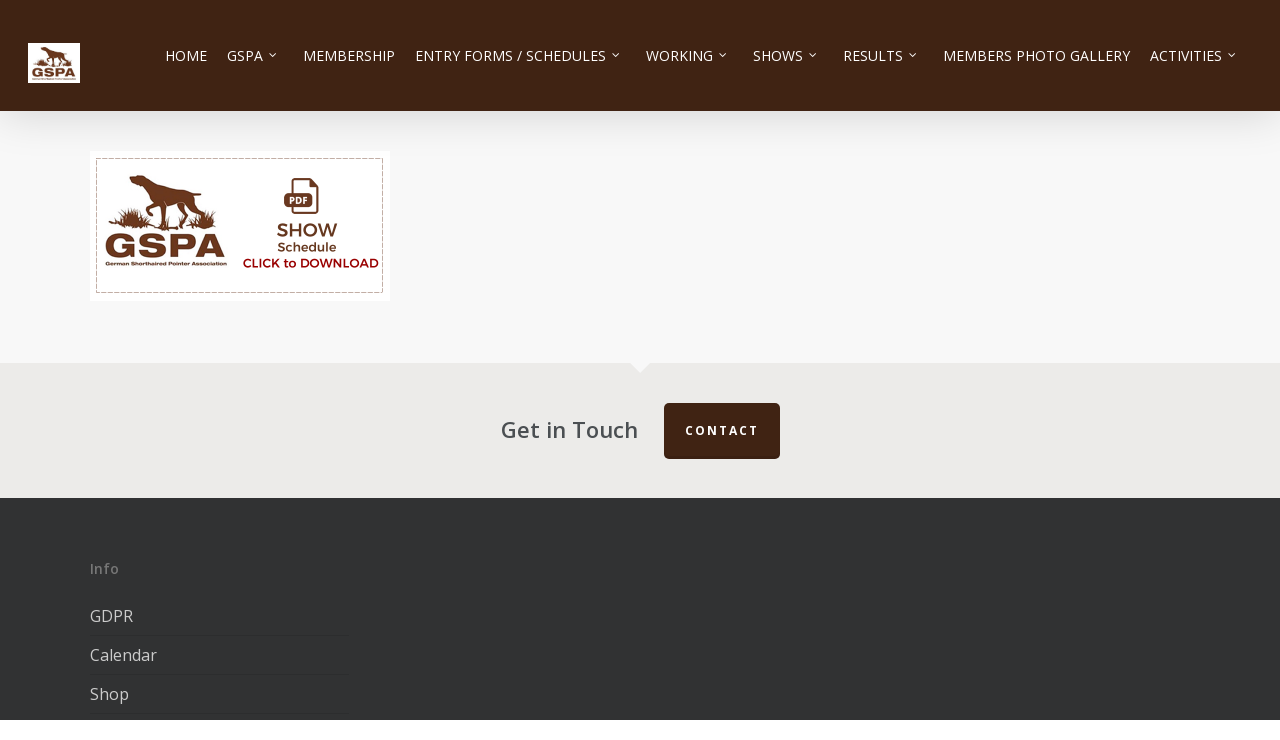

--- FILE ---
content_type: text/html; charset=UTF-8
request_url: https://www.gspa.co.uk/entry-forms-schedules/shows/schedual-4-1-4/
body_size: 15023
content:
<!doctype html>
<html dir="ltr" lang="en-GB" prefix="og: https://ogp.me/ns#" class="no-js">
<head>
	<meta charset="UTF-8">
	<meta name="viewport" content="width=device-width, initial-scale=1, maximum-scale=1, user-scalable=0" /><title>schedual-4-1 | GSPA</title>
<link data-rocket-preload as="style" href="https://fonts.googleapis.com/css?family=Open%20Sans%3A300%2C400%2C600%2C700&#038;subset=latin%2Clatin-ext&#038;display=swap" rel="preload">
<link href="https://fonts.googleapis.com/css?family=Open%20Sans%3A300%2C400%2C600%2C700&#038;subset=latin%2Clatin-ext&#038;display=swap" media="print" onload="this.media=&#039;all&#039;" rel="stylesheet">
<noscript><link rel="stylesheet" href="https://fonts.googleapis.com/css?family=Open%20Sans%3A300%2C400%2C600%2C700&#038;subset=latin%2Clatin-ext&#038;display=swap"></noscript>

		<!-- All in One SEO 4.8.7 - aioseo.com -->
	<meta name="robots" content="max-image-preview:large" />
	<link rel="canonical" href="https://www.gspa.co.uk/entry-forms-schedules/shows/schedual-4-1-4/" />
	<meta name="generator" content="All in One SEO (AIOSEO) 4.8.7" />
		<meta property="og:locale" content="en_GB" />
		<meta property="og:site_name" content="GSPA | Official Club Website" />
		<meta property="og:type" content="article" />
		<meta property="og:title" content="schedual-4-1 | GSPA" />
		<meta property="og:url" content="https://www.gspa.co.uk/entry-forms-schedules/shows/schedual-4-1-4/" />
		<meta property="article:published_time" content="2019-02-10T19:48:16+00:00" />
		<meta property="article:modified_time" content="2019-02-10T19:48:16+00:00" />
		<meta name="twitter:card" content="summary" />
		<meta name="twitter:title" content="schedual-4-1 | GSPA" />
		<script type="application/ld+json" class="aioseo-schema">
			{"@context":"https:\/\/schema.org","@graph":[{"@type":"BreadcrumbList","@id":"https:\/\/www.gspa.co.uk\/entry-forms-schedules\/shows\/schedual-4-1-4\/#breadcrumblist","itemListElement":[{"@type":"ListItem","@id":"https:\/\/www.gspa.co.uk#listItem","position":1,"name":"Home","item":"https:\/\/www.gspa.co.uk","nextItem":{"@type":"ListItem","@id":"https:\/\/www.gspa.co.uk\/entry-forms-schedules\/shows\/schedual-4-1-4\/#listItem","name":"schedual-4-1"}},{"@type":"ListItem","@id":"https:\/\/www.gspa.co.uk\/entry-forms-schedules\/shows\/schedual-4-1-4\/#listItem","position":2,"name":"schedual-4-1","previousItem":{"@type":"ListItem","@id":"https:\/\/www.gspa.co.uk#listItem","name":"Home"}}]},{"@type":"ItemPage","@id":"https:\/\/www.gspa.co.uk\/entry-forms-schedules\/shows\/schedual-4-1-4\/#itempage","url":"https:\/\/www.gspa.co.uk\/entry-forms-schedules\/shows\/schedual-4-1-4\/","name":"schedual-4-1 | GSPA","inLanguage":"en-GB","isPartOf":{"@id":"https:\/\/www.gspa.co.uk\/#website"},"breadcrumb":{"@id":"https:\/\/www.gspa.co.uk\/entry-forms-schedules\/shows\/schedual-4-1-4\/#breadcrumblist"},"author":{"@id":"https:\/\/www.gspa.co.uk\/author\/bw-admin\/#author"},"creator":{"@id":"https:\/\/www.gspa.co.uk\/author\/bw-admin\/#author"},"datePublished":"2019-02-10T19:48:16+00:00","dateModified":"2019-02-10T19:48:16+00:00"},{"@type":"Organization","@id":"https:\/\/www.gspa.co.uk\/#organization","name":"GSPA","description":"Official Club Website","url":"https:\/\/www.gspa.co.uk\/"},{"@type":"Person","@id":"https:\/\/www.gspa.co.uk\/author\/bw-admin\/#author","url":"https:\/\/www.gspa.co.uk\/author\/bw-admin\/","name":"bw-admin","image":{"@type":"ImageObject","@id":"https:\/\/www.gspa.co.uk\/entry-forms-schedules\/shows\/schedual-4-1-4\/#authorImage","url":"https:\/\/secure.gravatar.com\/avatar\/f7fcd08b5801f9c4676577d5a8af3f07da83ba2549fa9a9eeb11f9334c2ef7ff?s=96&d=mm&r=g","width":96,"height":96,"caption":"bw-admin"}},{"@type":"WebSite","@id":"https:\/\/www.gspa.co.uk\/#website","url":"https:\/\/www.gspa.co.uk\/","name":"GSPA","description":"Official Club Website","inLanguage":"en-GB","publisher":{"@id":"https:\/\/www.gspa.co.uk\/#organization"}}]}
		</script>
		<!-- All in One SEO -->

<link rel='dns-prefetch' href='//fonts.googleapis.com' />
<link href='https://fonts.gstatic.com' crossorigin rel='preconnect' />
<link rel="alternate" type="application/rss+xml" title="GSPA &raquo; Feed" href="https://www.gspa.co.uk/feed/" />
<link rel="alternate" type="application/rss+xml" title="GSPA &raquo; Comments Feed" href="https://www.gspa.co.uk/comments/feed/" />
<link rel="alternate" title="oEmbed (JSON)" type="application/json+oembed" href="https://www.gspa.co.uk/wp-json/oembed/1.0/embed?url=https%3A%2F%2Fwww.gspa.co.uk%2Fentry-forms-schedules%2Fshows%2Fschedual-4-1-4%2F" />
<link rel="alternate" title="oEmbed (XML)" type="text/xml+oembed" href="https://www.gspa.co.uk/wp-json/oembed/1.0/embed?url=https%3A%2F%2Fwww.gspa.co.uk%2Fentry-forms-schedules%2Fshows%2Fschedual-4-1-4%2F&#038;format=xml" />
<style id='wp-img-auto-sizes-contain-inline-css' type='text/css'>
img:is([sizes=auto i],[sizes^="auto," i]){contain-intrinsic-size:3000px 1500px}
/*# sourceURL=wp-img-auto-sizes-contain-inline-css */
</style>
<style id='wp-emoji-styles-inline-css' type='text/css'>

	img.wp-smiley, img.emoji {
		display: inline !important;
		border: none !important;
		box-shadow: none !important;
		height: 1em !important;
		width: 1em !important;
		margin: 0 0.07em !important;
		vertical-align: -0.1em !important;
		background: none !important;
		padding: 0 !important;
	}
/*# sourceURL=wp-emoji-styles-inline-css */
</style>
<style id='wp-block-library-inline-css' type='text/css'>
:root{--wp-block-synced-color:#7a00df;--wp-block-synced-color--rgb:122,0,223;--wp-bound-block-color:var(--wp-block-synced-color);--wp-editor-canvas-background:#ddd;--wp-admin-theme-color:#007cba;--wp-admin-theme-color--rgb:0,124,186;--wp-admin-theme-color-darker-10:#006ba1;--wp-admin-theme-color-darker-10--rgb:0,107,160.5;--wp-admin-theme-color-darker-20:#005a87;--wp-admin-theme-color-darker-20--rgb:0,90,135;--wp-admin-border-width-focus:2px}@media (min-resolution:192dpi){:root{--wp-admin-border-width-focus:1.5px}}.wp-element-button{cursor:pointer}:root .has-very-light-gray-background-color{background-color:#eee}:root .has-very-dark-gray-background-color{background-color:#313131}:root .has-very-light-gray-color{color:#eee}:root .has-very-dark-gray-color{color:#313131}:root .has-vivid-green-cyan-to-vivid-cyan-blue-gradient-background{background:linear-gradient(135deg,#00d084,#0693e3)}:root .has-purple-crush-gradient-background{background:linear-gradient(135deg,#34e2e4,#4721fb 50%,#ab1dfe)}:root .has-hazy-dawn-gradient-background{background:linear-gradient(135deg,#faaca8,#dad0ec)}:root .has-subdued-olive-gradient-background{background:linear-gradient(135deg,#fafae1,#67a671)}:root .has-atomic-cream-gradient-background{background:linear-gradient(135deg,#fdd79a,#004a59)}:root .has-nightshade-gradient-background{background:linear-gradient(135deg,#330968,#31cdcf)}:root .has-midnight-gradient-background{background:linear-gradient(135deg,#020381,#2874fc)}:root{--wp--preset--font-size--normal:16px;--wp--preset--font-size--huge:42px}.has-regular-font-size{font-size:1em}.has-larger-font-size{font-size:2.625em}.has-normal-font-size{font-size:var(--wp--preset--font-size--normal)}.has-huge-font-size{font-size:var(--wp--preset--font-size--huge)}.has-text-align-center{text-align:center}.has-text-align-left{text-align:left}.has-text-align-right{text-align:right}.has-fit-text{white-space:nowrap!important}#end-resizable-editor-section{display:none}.aligncenter{clear:both}.items-justified-left{justify-content:flex-start}.items-justified-center{justify-content:center}.items-justified-right{justify-content:flex-end}.items-justified-space-between{justify-content:space-between}.screen-reader-text{border:0;clip-path:inset(50%);height:1px;margin:-1px;overflow:hidden;padding:0;position:absolute;width:1px;word-wrap:normal!important}.screen-reader-text:focus{background-color:#ddd;clip-path:none;color:#444;display:block;font-size:1em;height:auto;left:5px;line-height:normal;padding:15px 23px 14px;text-decoration:none;top:5px;width:auto;z-index:100000}html :where(.has-border-color){border-style:solid}html :where([style*=border-top-color]){border-top-style:solid}html :where([style*=border-right-color]){border-right-style:solid}html :where([style*=border-bottom-color]){border-bottom-style:solid}html :where([style*=border-left-color]){border-left-style:solid}html :where([style*=border-width]){border-style:solid}html :where([style*=border-top-width]){border-top-style:solid}html :where([style*=border-right-width]){border-right-style:solid}html :where([style*=border-bottom-width]){border-bottom-style:solid}html :where([style*=border-left-width]){border-left-style:solid}html :where(img[class*=wp-image-]){height:auto;max-width:100%}:where(figure){margin:0 0 1em}html :where(.is-position-sticky){--wp-admin--admin-bar--position-offset:var(--wp-admin--admin-bar--height,0px)}@media screen and (max-width:600px){html :where(.is-position-sticky){--wp-admin--admin-bar--position-offset:0px}}

/*# sourceURL=wp-block-library-inline-css */
</style><link data-minify="1" rel='stylesheet' id='wc-blocks-style-css' href='https://www.gspa.co.uk/wp-content/cache/min/1/wp-content/plugins/woocommerce/assets/client/blocks/wc-blocks.css?ver=1765659400' type='text/css' media='all' />
<style id='global-styles-inline-css' type='text/css'>
:root{--wp--preset--aspect-ratio--square: 1;--wp--preset--aspect-ratio--4-3: 4/3;--wp--preset--aspect-ratio--3-4: 3/4;--wp--preset--aspect-ratio--3-2: 3/2;--wp--preset--aspect-ratio--2-3: 2/3;--wp--preset--aspect-ratio--16-9: 16/9;--wp--preset--aspect-ratio--9-16: 9/16;--wp--preset--color--black: #000000;--wp--preset--color--cyan-bluish-gray: #abb8c3;--wp--preset--color--white: #ffffff;--wp--preset--color--pale-pink: #f78da7;--wp--preset--color--vivid-red: #cf2e2e;--wp--preset--color--luminous-vivid-orange: #ff6900;--wp--preset--color--luminous-vivid-amber: #fcb900;--wp--preset--color--light-green-cyan: #7bdcb5;--wp--preset--color--vivid-green-cyan: #00d084;--wp--preset--color--pale-cyan-blue: #8ed1fc;--wp--preset--color--vivid-cyan-blue: #0693e3;--wp--preset--color--vivid-purple: #9b51e0;--wp--preset--gradient--vivid-cyan-blue-to-vivid-purple: linear-gradient(135deg,rgb(6,147,227) 0%,rgb(155,81,224) 100%);--wp--preset--gradient--light-green-cyan-to-vivid-green-cyan: linear-gradient(135deg,rgb(122,220,180) 0%,rgb(0,208,130) 100%);--wp--preset--gradient--luminous-vivid-amber-to-luminous-vivid-orange: linear-gradient(135deg,rgb(252,185,0) 0%,rgb(255,105,0) 100%);--wp--preset--gradient--luminous-vivid-orange-to-vivid-red: linear-gradient(135deg,rgb(255,105,0) 0%,rgb(207,46,46) 100%);--wp--preset--gradient--very-light-gray-to-cyan-bluish-gray: linear-gradient(135deg,rgb(238,238,238) 0%,rgb(169,184,195) 100%);--wp--preset--gradient--cool-to-warm-spectrum: linear-gradient(135deg,rgb(74,234,220) 0%,rgb(151,120,209) 20%,rgb(207,42,186) 40%,rgb(238,44,130) 60%,rgb(251,105,98) 80%,rgb(254,248,76) 100%);--wp--preset--gradient--blush-light-purple: linear-gradient(135deg,rgb(255,206,236) 0%,rgb(152,150,240) 100%);--wp--preset--gradient--blush-bordeaux: linear-gradient(135deg,rgb(254,205,165) 0%,rgb(254,45,45) 50%,rgb(107,0,62) 100%);--wp--preset--gradient--luminous-dusk: linear-gradient(135deg,rgb(255,203,112) 0%,rgb(199,81,192) 50%,rgb(65,88,208) 100%);--wp--preset--gradient--pale-ocean: linear-gradient(135deg,rgb(255,245,203) 0%,rgb(182,227,212) 50%,rgb(51,167,181) 100%);--wp--preset--gradient--electric-grass: linear-gradient(135deg,rgb(202,248,128) 0%,rgb(113,206,126) 100%);--wp--preset--gradient--midnight: linear-gradient(135deg,rgb(2,3,129) 0%,rgb(40,116,252) 100%);--wp--preset--font-size--small: 13px;--wp--preset--font-size--medium: 20px;--wp--preset--font-size--large: 36px;--wp--preset--font-size--x-large: 42px;--wp--preset--spacing--20: 0.44rem;--wp--preset--spacing--30: 0.67rem;--wp--preset--spacing--40: 1rem;--wp--preset--spacing--50: 1.5rem;--wp--preset--spacing--60: 2.25rem;--wp--preset--spacing--70: 3.38rem;--wp--preset--spacing--80: 5.06rem;--wp--preset--shadow--natural: 6px 6px 9px rgba(0, 0, 0, 0.2);--wp--preset--shadow--deep: 12px 12px 50px rgba(0, 0, 0, 0.4);--wp--preset--shadow--sharp: 6px 6px 0px rgba(0, 0, 0, 0.2);--wp--preset--shadow--outlined: 6px 6px 0px -3px rgb(255, 255, 255), 6px 6px rgb(0, 0, 0);--wp--preset--shadow--crisp: 6px 6px 0px rgb(0, 0, 0);}:root { --wp--style--global--content-size: 1300px;--wp--style--global--wide-size: 1300px; }:where(body) { margin: 0; }.wp-site-blocks > .alignleft { float: left; margin-right: 2em; }.wp-site-blocks > .alignright { float: right; margin-left: 2em; }.wp-site-blocks > .aligncenter { justify-content: center; margin-left: auto; margin-right: auto; }:where(.is-layout-flex){gap: 0.5em;}:where(.is-layout-grid){gap: 0.5em;}.is-layout-flow > .alignleft{float: left;margin-inline-start: 0;margin-inline-end: 2em;}.is-layout-flow > .alignright{float: right;margin-inline-start: 2em;margin-inline-end: 0;}.is-layout-flow > .aligncenter{margin-left: auto !important;margin-right: auto !important;}.is-layout-constrained > .alignleft{float: left;margin-inline-start: 0;margin-inline-end: 2em;}.is-layout-constrained > .alignright{float: right;margin-inline-start: 2em;margin-inline-end: 0;}.is-layout-constrained > .aligncenter{margin-left: auto !important;margin-right: auto !important;}.is-layout-constrained > :where(:not(.alignleft):not(.alignright):not(.alignfull)){max-width: var(--wp--style--global--content-size);margin-left: auto !important;margin-right: auto !important;}.is-layout-constrained > .alignwide{max-width: var(--wp--style--global--wide-size);}body .is-layout-flex{display: flex;}.is-layout-flex{flex-wrap: wrap;align-items: center;}.is-layout-flex > :is(*, div){margin: 0;}body .is-layout-grid{display: grid;}.is-layout-grid > :is(*, div){margin: 0;}body{padding-top: 0px;padding-right: 0px;padding-bottom: 0px;padding-left: 0px;}:root :where(.wp-element-button, .wp-block-button__link){background-color: #32373c;border-width: 0;color: #fff;font-family: inherit;font-size: inherit;font-style: inherit;font-weight: inherit;letter-spacing: inherit;line-height: inherit;padding-top: calc(0.667em + 2px);padding-right: calc(1.333em + 2px);padding-bottom: calc(0.667em + 2px);padding-left: calc(1.333em + 2px);text-decoration: none;text-transform: inherit;}.has-black-color{color: var(--wp--preset--color--black) !important;}.has-cyan-bluish-gray-color{color: var(--wp--preset--color--cyan-bluish-gray) !important;}.has-white-color{color: var(--wp--preset--color--white) !important;}.has-pale-pink-color{color: var(--wp--preset--color--pale-pink) !important;}.has-vivid-red-color{color: var(--wp--preset--color--vivid-red) !important;}.has-luminous-vivid-orange-color{color: var(--wp--preset--color--luminous-vivid-orange) !important;}.has-luminous-vivid-amber-color{color: var(--wp--preset--color--luminous-vivid-amber) !important;}.has-light-green-cyan-color{color: var(--wp--preset--color--light-green-cyan) !important;}.has-vivid-green-cyan-color{color: var(--wp--preset--color--vivid-green-cyan) !important;}.has-pale-cyan-blue-color{color: var(--wp--preset--color--pale-cyan-blue) !important;}.has-vivid-cyan-blue-color{color: var(--wp--preset--color--vivid-cyan-blue) !important;}.has-vivid-purple-color{color: var(--wp--preset--color--vivid-purple) !important;}.has-black-background-color{background-color: var(--wp--preset--color--black) !important;}.has-cyan-bluish-gray-background-color{background-color: var(--wp--preset--color--cyan-bluish-gray) !important;}.has-white-background-color{background-color: var(--wp--preset--color--white) !important;}.has-pale-pink-background-color{background-color: var(--wp--preset--color--pale-pink) !important;}.has-vivid-red-background-color{background-color: var(--wp--preset--color--vivid-red) !important;}.has-luminous-vivid-orange-background-color{background-color: var(--wp--preset--color--luminous-vivid-orange) !important;}.has-luminous-vivid-amber-background-color{background-color: var(--wp--preset--color--luminous-vivid-amber) !important;}.has-light-green-cyan-background-color{background-color: var(--wp--preset--color--light-green-cyan) !important;}.has-vivid-green-cyan-background-color{background-color: var(--wp--preset--color--vivid-green-cyan) !important;}.has-pale-cyan-blue-background-color{background-color: var(--wp--preset--color--pale-cyan-blue) !important;}.has-vivid-cyan-blue-background-color{background-color: var(--wp--preset--color--vivid-cyan-blue) !important;}.has-vivid-purple-background-color{background-color: var(--wp--preset--color--vivid-purple) !important;}.has-black-border-color{border-color: var(--wp--preset--color--black) !important;}.has-cyan-bluish-gray-border-color{border-color: var(--wp--preset--color--cyan-bluish-gray) !important;}.has-white-border-color{border-color: var(--wp--preset--color--white) !important;}.has-pale-pink-border-color{border-color: var(--wp--preset--color--pale-pink) !important;}.has-vivid-red-border-color{border-color: var(--wp--preset--color--vivid-red) !important;}.has-luminous-vivid-orange-border-color{border-color: var(--wp--preset--color--luminous-vivid-orange) !important;}.has-luminous-vivid-amber-border-color{border-color: var(--wp--preset--color--luminous-vivid-amber) !important;}.has-light-green-cyan-border-color{border-color: var(--wp--preset--color--light-green-cyan) !important;}.has-vivid-green-cyan-border-color{border-color: var(--wp--preset--color--vivid-green-cyan) !important;}.has-pale-cyan-blue-border-color{border-color: var(--wp--preset--color--pale-cyan-blue) !important;}.has-vivid-cyan-blue-border-color{border-color: var(--wp--preset--color--vivid-cyan-blue) !important;}.has-vivid-purple-border-color{border-color: var(--wp--preset--color--vivid-purple) !important;}.has-vivid-cyan-blue-to-vivid-purple-gradient-background{background: var(--wp--preset--gradient--vivid-cyan-blue-to-vivid-purple) !important;}.has-light-green-cyan-to-vivid-green-cyan-gradient-background{background: var(--wp--preset--gradient--light-green-cyan-to-vivid-green-cyan) !important;}.has-luminous-vivid-amber-to-luminous-vivid-orange-gradient-background{background: var(--wp--preset--gradient--luminous-vivid-amber-to-luminous-vivid-orange) !important;}.has-luminous-vivid-orange-to-vivid-red-gradient-background{background: var(--wp--preset--gradient--luminous-vivid-orange-to-vivid-red) !important;}.has-very-light-gray-to-cyan-bluish-gray-gradient-background{background: var(--wp--preset--gradient--very-light-gray-to-cyan-bluish-gray) !important;}.has-cool-to-warm-spectrum-gradient-background{background: var(--wp--preset--gradient--cool-to-warm-spectrum) !important;}.has-blush-light-purple-gradient-background{background: var(--wp--preset--gradient--blush-light-purple) !important;}.has-blush-bordeaux-gradient-background{background: var(--wp--preset--gradient--blush-bordeaux) !important;}.has-luminous-dusk-gradient-background{background: var(--wp--preset--gradient--luminous-dusk) !important;}.has-pale-ocean-gradient-background{background: var(--wp--preset--gradient--pale-ocean) !important;}.has-electric-grass-gradient-background{background: var(--wp--preset--gradient--electric-grass) !important;}.has-midnight-gradient-background{background: var(--wp--preset--gradient--midnight) !important;}.has-small-font-size{font-size: var(--wp--preset--font-size--small) !important;}.has-medium-font-size{font-size: var(--wp--preset--font-size--medium) !important;}.has-large-font-size{font-size: var(--wp--preset--font-size--large) !important;}.has-x-large-font-size{font-size: var(--wp--preset--font-size--x-large) !important;}
/*# sourceURL=global-styles-inline-css */
</style>

<link data-minify="1" rel='stylesheet' id='woocommerce-layout-css' href='https://www.gspa.co.uk/wp-content/cache/min/1/wp-content/plugins/woocommerce/assets/css/woocommerce-layout.css?ver=1765659400' type='text/css' media='all' />
<link data-minify="1" rel='stylesheet' id='woocommerce-smallscreen-css' href='https://www.gspa.co.uk/wp-content/cache/min/1/wp-content/plugins/woocommerce/assets/css/woocommerce-smallscreen.css?ver=1765659400' type='text/css' media='only screen and (max-width: 768px)' />
<link data-minify="1" rel='stylesheet' id='woocommerce-general-css' href='https://www.gspa.co.uk/wp-content/cache/min/1/wp-content/plugins/woocommerce/assets/css/woocommerce.css?ver=1765659400' type='text/css' media='all' />
<style id='woocommerce-inline-inline-css' type='text/css'>
.woocommerce form .form-row .required { visibility: visible; }
/*# sourceURL=woocommerce-inline-inline-css */
</style>
<link data-minify="1" rel='stylesheet' id='brands-styles-css' href='https://www.gspa.co.uk/wp-content/cache/min/1/wp-content/plugins/woocommerce/assets/css/brands.css?ver=1765659400' type='text/css' media='all' />
<link data-minify="1" rel='stylesheet' id='font-awesome-css' href='https://www.gspa.co.uk/wp-content/cache/min/1/wp-content/themes/salient/css/font-awesome-legacy.min.css?ver=1765659400' type='text/css' media='all' />
<link rel='stylesheet' id='parent-style-css' href='https://www.gspa.co.uk/wp-content/themes/salient/style.css?ver=6.9' type='text/css' media='all' />
<link data-minify="1" rel='stylesheet' id='salient-grid-system-css' href='https://www.gspa.co.uk/wp-content/cache/min/1/wp-content/themes/salient/css/build/grid-system.css?ver=1765659401' type='text/css' media='all' />
<link data-minify="1" rel='stylesheet' id='main-styles-css' href='https://www.gspa.co.uk/wp-content/cache/min/1/wp-content/themes/salient/css/build/style.css?ver=1765659401' type='text/css' media='all' />

<link data-minify="1" rel='stylesheet' id='responsive-css' href='https://www.gspa.co.uk/wp-content/cache/min/1/wp-content/themes/salient/css/build/responsive.css?ver=1765659401' type='text/css' media='all' />
<link data-minify="1" rel='stylesheet' id='nectar-product-style-minimal-css' href='https://www.gspa.co.uk/wp-content/cache/min/1/wp-content/themes/salient/css/build/third-party/woocommerce/product-style-minimal.css?ver=1765659401' type='text/css' media='all' />
<link data-minify="1" rel='stylesheet' id='woocommerce-css' href='https://www.gspa.co.uk/wp-content/cache/min/1/wp-content/themes/salient/css/build/woocommerce.css?ver=1765659401' type='text/css' media='all' />
<link data-minify="1" rel='stylesheet' id='skin-original-css' href='https://www.gspa.co.uk/wp-content/cache/min/1/wp-content/themes/salient/css/build/skin-original.css?ver=1765659401' type='text/css' media='all' />
<link data-minify="1" rel='stylesheet' id='salient-wp-menu-dynamic-css' href='https://www.gspa.co.uk/wp-content/cache/min/1/wp-content/uploads/salient/menu-dynamic.css?ver=1765659401' type='text/css' media='all' />
<link data-minify="1" rel='stylesheet' id='dynamic-css-css' href='https://www.gspa.co.uk/wp-content/cache/min/1/wp-content/themes/salient/css/salient-dynamic-styles.css?ver=1765659401' type='text/css' media='all' />
<style id='dynamic-css-inline-css' type='text/css'>
@media only screen and (min-width:1000px){body #ajax-content-wrap.no-scroll{min-height:calc(100vh - 96px);height:calc(100vh - 96px)!important;}}@media only screen and (min-width:1000px){#page-header-wrap.fullscreen-header,#page-header-wrap.fullscreen-header #page-header-bg,html:not(.nectar-box-roll-loaded) .nectar-box-roll > #page-header-bg.fullscreen-header,.nectar_fullscreen_zoom_recent_projects,#nectar_fullscreen_rows:not(.afterLoaded) > div{height:calc(100vh - 95px);}.wpb_row.vc_row-o-full-height.top-level,.wpb_row.vc_row-o-full-height.top-level > .col.span_12{min-height:calc(100vh - 95px);}html:not(.nectar-box-roll-loaded) .nectar-box-roll > #page-header-bg.fullscreen-header{top:96px;}.nectar-slider-wrap[data-fullscreen="true"]:not(.loaded),.nectar-slider-wrap[data-fullscreen="true"]:not(.loaded) .swiper-container{height:calc(100vh - 94px)!important;}.admin-bar .nectar-slider-wrap[data-fullscreen="true"]:not(.loaded),.admin-bar .nectar-slider-wrap[data-fullscreen="true"]:not(.loaded) .swiper-container{height:calc(100vh - 94px - 32px)!important;}}.admin-bar[class*="page-template-template-no-header"] .wpb_row.vc_row-o-full-height.top-level,.admin-bar[class*="page-template-template-no-header"] .wpb_row.vc_row-o-full-height.top-level > .col.span_12{min-height:calc(100vh - 32px);}body[class*="page-template-template-no-header"] .wpb_row.vc_row-o-full-height.top-level,body[class*="page-template-template-no-header"] .wpb_row.vc_row-o-full-height.top-level > .col.span_12{min-height:100vh;}@media only screen and (max-width:999px){.using-mobile-browser #nectar_fullscreen_rows:not(.afterLoaded):not([data-mobile-disable="on"]) > div{height:calc(100vh - 116px);}.using-mobile-browser .wpb_row.vc_row-o-full-height.top-level,.using-mobile-browser .wpb_row.vc_row-o-full-height.top-level > .col.span_12,[data-permanent-transparent="1"].using-mobile-browser .wpb_row.vc_row-o-full-height.top-level,[data-permanent-transparent="1"].using-mobile-browser .wpb_row.vc_row-o-full-height.top-level > .col.span_12{min-height:calc(100vh - 116px);}html:not(.nectar-box-roll-loaded) .nectar-box-roll > #page-header-bg.fullscreen-header,.nectar_fullscreen_zoom_recent_projects,.nectar-slider-wrap[data-fullscreen="true"]:not(.loaded),.nectar-slider-wrap[data-fullscreen="true"]:not(.loaded) .swiper-container,#nectar_fullscreen_rows:not(.afterLoaded):not([data-mobile-disable="on"]) > div{height:calc(100vh - 63px);}.wpb_row.vc_row-o-full-height.top-level,.wpb_row.vc_row-o-full-height.top-level > .col.span_12{min-height:calc(100vh - 63px);}body[data-transparent-header="false"] #ajax-content-wrap.no-scroll{min-height:calc(100vh - 63px);height:calc(100vh - 63px);}}.post-type-archive-product.woocommerce .container-wrap,.tax-product_cat.woocommerce .container-wrap{background-color:#f6f6f6;}.woocommerce ul.products li.product.material,.woocommerce-page ul.products li.product.material{background-color:#ffffff;}.woocommerce ul.products li.product.minimal .product-wrap,.woocommerce ul.products li.product.minimal .background-color-expand,.woocommerce-page ul.products li.product.minimal .product-wrap,.woocommerce-page ul.products li.product.minimal .background-color-expand{background-color:#ffffff;}.screen-reader-text,.nectar-skip-to-content:not(:focus){border:0;clip:rect(1px,1px,1px,1px);clip-path:inset(50%);height:1px;margin:-1px;overflow:hidden;padding:0;position:absolute!important;width:1px;word-wrap:normal!important;}.row .col img:not([srcset]){width:auto;}.row .col img.img-with-animation.nectar-lazy:not([srcset]){width:100%;}
li.gfield { list-style:none!important;}
/*# sourceURL=dynamic-css-inline-css */
</style>
<link data-minify="1" rel='stylesheet' id='salient-child-style-css' href='https://www.gspa.co.uk/wp-content/cache/min/1/wp-content/themes/salient-child/style.css?ver=1765659401' type='text/css' media='all' />
<script type="text/javascript" src="https://www.gspa.co.uk/wp-includes/js/jquery/jquery.min.js?ver=3.7.1" id="jquery-core-js"></script>
<script type="text/javascript" src="https://www.gspa.co.uk/wp-includes/js/jquery/jquery-migrate.min.js?ver=3.4.1" id="jquery-migrate-js"></script>
<script type="text/javascript" src="https://www.gspa.co.uk/wp-content/plugins/woocommerce/assets/js/jquery-blockui/jquery.blockUI.min.js?ver=2.7.0-wc.10.1.2" id="jquery-blockui-js" defer="defer" data-wp-strategy="defer"></script>
<script type="text/javascript" id="wc-add-to-cart-js-extra">
/* <![CDATA[ */
var wc_add_to_cart_params = {"ajax_url":"/wp-admin/admin-ajax.php","wc_ajax_url":"/?wc-ajax=%%endpoint%%","i18n_view_cart":"View basket","cart_url":"https://www.gspa.co.uk/basket/","is_cart":"","cart_redirect_after_add":"no"};
//# sourceURL=wc-add-to-cart-js-extra
/* ]]> */
</script>
<script type="text/javascript" src="https://www.gspa.co.uk/wp-content/plugins/woocommerce/assets/js/frontend/add-to-cart.min.js?ver=10.1.2" id="wc-add-to-cart-js" defer="defer" data-wp-strategy="defer"></script>
<script type="text/javascript" src="https://www.gspa.co.uk/wp-content/plugins/woocommerce/assets/js/js-cookie/js.cookie.min.js?ver=2.1.4-wc.10.1.2" id="js-cookie-js" defer="defer" data-wp-strategy="defer"></script>
<script type="text/javascript" id="woocommerce-js-extra">
/* <![CDATA[ */
var woocommerce_params = {"ajax_url":"/wp-admin/admin-ajax.php","wc_ajax_url":"/?wc-ajax=%%endpoint%%","i18n_password_show":"Show password","i18n_password_hide":"Hide password"};
//# sourceURL=woocommerce-js-extra
/* ]]> */
</script>
<script type="text/javascript" src="https://www.gspa.co.uk/wp-content/plugins/woocommerce/assets/js/frontend/woocommerce.min.js?ver=10.1.2" id="woocommerce-js" defer="defer" data-wp-strategy="defer"></script>
<link rel="https://api.w.org/" href="https://www.gspa.co.uk/wp-json/" /><link rel="alternate" title="JSON" type="application/json" href="https://www.gspa.co.uk/wp-json/wp/v2/media/1791" /><link rel="EditURI" type="application/rsd+xml" title="RSD" href="https://www.gspa.co.uk/xmlrpc.php?rsd" />
<meta name="generator" content="WordPress 6.9" />
<meta name="generator" content="WooCommerce 10.1.2" />
<link rel='shortlink' href='https://www.gspa.co.uk/?p=1791' />
<style type="text/css">dd ul.bulleted {  float:none;clear:both; }</style><script type="text/javascript"> var root = document.getElementsByTagName( "html" )[0]; root.setAttribute( "class", "js" ); </script>	<noscript><style>.woocommerce-product-gallery{ opacity: 1 !important; }</style></noscript>
	<style type="text/css">.recentcomments a{display:inline !important;padding:0 !important;margin:0 !important;}</style><meta name="generator" content="Powered by WPBakery Page Builder - drag and drop page builder for WordPress."/>
<noscript><style> .wpb_animate_when_almost_visible { opacity: 1; }</style></noscript><link data-minify="1" data-pagespeed-no-defer data-nowprocket data-wpacu-skip data-no-optimize data-noptimize rel='stylesheet' id='main-styles-non-critical-css' href='https://www.gspa.co.uk/wp-content/cache/min/1/wp-content/themes/salient/css/build/style-non-critical.css?ver=1765659401' type='text/css' media='all' />
<link data-minify="1" data-pagespeed-no-defer data-nowprocket data-wpacu-skip data-no-optimize data-noptimize rel='stylesheet' id='nectar-woocommerce-non-critical-css' href='https://www.gspa.co.uk/wp-content/cache/min/1/wp-content/themes/salient/css/build/third-party/woocommerce/woocommerce-non-critical.css?ver=1765659401' type='text/css' media='all' />
<link data-minify="1" data-pagespeed-no-defer data-nowprocket data-wpacu-skip data-no-optimize data-noptimize rel='stylesheet' id='fancyBox-css' href='https://www.gspa.co.uk/wp-content/cache/min/1/wp-content/themes/salient/css/build/plugins/jquery.fancybox.css?ver=1765659401' type='text/css' media='all' />
<link data-minify="1" data-pagespeed-no-defer data-nowprocket data-wpacu-skip data-no-optimize data-noptimize rel='stylesheet' id='nectar-ocm-core-css' href='https://www.gspa.co.uk/wp-content/cache/min/1/wp-content/themes/salient/css/build/off-canvas/core.css?ver=1765659401' type='text/css' media='all' />
<meta name="generator" content="AccelerateWP 3.19.0.1-1.1-29" data-wpr-features="wpr_minify_js wpr_minify_css wpr_desktop wpr_dns_prefetch" /></head><body class="attachment wp-singular attachment-template-default attachmentid-1791 attachment-png wp-theme-salient wp-child-theme-salient-child theme-salient woocommerce-no-js nectar-auto-lightbox original wpb-js-composer js-comp-ver-6.9.1 vc_responsive" data-footer-reveal="false" data-footer-reveal-shadow="none" data-header-format="default" data-body-border="off" data-boxed-style="" data-header-breakpoint="1000" data-dropdown-style="minimal" data-cae="easeOutCubic" data-cad="650" data-megamenu-width="contained" data-aie="none" data-ls="fancybox" data-apte="standard" data-hhun="1" data-fancy-form-rcs="default" data-form-style="default" data-form-submit="regular" data-is="minimal" data-button-style="default" data-user-account-button="false" data-flex-cols="true" data-col-gap="default" data-header-inherit-rc="false" data-header-search="false" data-animated-anchors="true" data-ajax-transitions="false" data-full-width-header="true" data-slide-out-widget-area="true" data-slide-out-widget-area-style="slide-out-from-right" data-user-set-ocm="off" data-loading-animation="none" data-bg-header="false" data-responsive="1" data-ext-responsive="true" data-ext-padding="90" data-header-resize="0" data-header-color="custom" data-transparent-header="false" data-cart="true" data-remove-m-parallax="" data-remove-m-video-bgs="" data-m-animate="0" data-force-header-trans-color="light" data-smooth-scrolling="0" data-permanent-transparent="false" >
	
	<script type="text/javascript">
	 (function(window, document) {

		 if(navigator.userAgent.match(/(Android|iPod|iPhone|iPad|BlackBerry|IEMobile|Opera Mini)/)) {
			 document.body.className += " using-mobile-browser mobile ";
		 }
		 if(navigator.userAgent.match(/Mac/) && navigator.maxTouchPoints && navigator.maxTouchPoints > 2) {
			document.body.className += " using-ios-device ";
		}

		 if( !("ontouchstart" in window) ) {

			 var body = document.querySelector("body");
			 var winW = window.innerWidth;
			 var bodyW = body.clientWidth;

			 if (winW > bodyW + 4) {
				 body.setAttribute("style", "--scroll-bar-w: " + (winW - bodyW - 4) + "px");
			 } else {
				 body.setAttribute("style", "--scroll-bar-w: 0px");
			 }
		 }

	 })(window, document);
   </script><a href="#ajax-content-wrap" class="nectar-skip-to-content">Skip to main content</a>	
	<div id="header-space"  data-header-mobile-fixed='false'></div> 
	
		<div id="header-outer" data-has-menu="true" data-has-buttons="yes" data-header-button_style="default" data-using-pr-menu="false" data-mobile-fixed="false" data-ptnm="false" data-lhe="default" data-user-set-bg="#402313" data-format="default" data-permanent-transparent="false" data-megamenu-rt="0" data-remove-fixed="0" data-header-resize="0" data-cart="true" data-transparency-option="0" data-box-shadow="large" data-shrink-num="6" data-using-secondary="0" data-using-logo="1" data-logo-height="40" data-m-logo-height="40" data-padding="28" data-full-width="true" data-condense="false" >
		
<div data-rocket-location-hash="475d9ae77a9caf565e889ce830e38986" id="search-outer" class="nectar">
	<div data-rocket-location-hash="3fb00da68318973646f7d39500a9bbbc" id="search">
		<div data-rocket-location-hash="c2b2a1461d8b94e639cd80a05325878c" class="container">
			 <div id="search-box">
				 <div class="inner-wrap">
					 <div class="col span_12">
						  <form role="search" action="https://www.gspa.co.uk/" method="GET">
															<input type="text" name="s" id="s" value="Start Typing..." aria-label="Search" data-placeholder="Start Typing..." />
							
						
												</form>
					</div><!--/span_12-->
				</div><!--/inner-wrap-->
			 </div><!--/search-box-->
			 <div id="close"><a href="#"><span class="screen-reader-text">Close Search</span>
				<span class="icon-salient-x" aria-hidden="true"></span>				 </a></div>
		 </div><!--/container-->
	</div><!--/search-->
</div><!--/search-outer-->

<header data-rocket-location-hash="505e59eac838ceb5435ef574cac55313" id="top">
	<div class="container">
		<div class="row">
			<div class="col span_3">
								<a id="logo" href="https://www.gspa.co.uk" data-supplied-ml-starting-dark="false" data-supplied-ml-starting="false" data-supplied-ml="false" >
					<img class="stnd skip-lazy default-logo dark-version" width="311" height="238" alt="GSPA" src="https://www.gspa.co.uk/wp-content/uploads/2016/10/logo-1.png" srcset="https://www.gspa.co.uk/wp-content/uploads/2016/10/logo-1.png 1x, https://www.gspa.co.uk/wp-content/uploads/2016/10/logo.png 2x" />				</a>
							</div><!--/span_3-->

			<div class="col span_9 col_last">
									<div class="nectar-mobile-only mobile-header"><div class="inner"></div></div>
				
						<a id="mobile-cart-link" aria-label="Cart" data-cart-style="dropdown" href="https://www.gspa.co.uk/basket/"><i class="icon-salient-cart"></i><div class="cart-wrap"><span>0 </span></div></a>
															<div class="slide-out-widget-area-toggle mobile-icon slide-out-from-right" data-custom-color="false" data-icon-animation="simple-transform">
						<div> <a href="#slide-out-widget-area" role="button" aria-label="Navigation Menu" aria-expanded="false" class="closed">
							<span class="screen-reader-text">Menu</span><span aria-hidden="true"> <i class="lines-button x2"> <i class="lines"></i> </i> </span>
						</a></div>
					</div>
				
									<nav aria-label="Main Menu">
													<ul class="sf-menu">
								<li id="menu-item-141" class="menu-item menu-item-type-post_type menu-item-object-page menu-item-home nectar-regular-menu-item menu-item-141"><a href="https://www.gspa.co.uk/"><span class="menu-title-text">HOME</span></a></li>
<li id="menu-item-669" class="menu-item menu-item-type-custom menu-item-object-custom menu-item-has-children nectar-regular-menu-item sf-with-ul menu-item-669"><a href="#" aria-haspopup="true" aria-expanded="false"><span class="menu-title-text">GSPA</span><span class="sf-sub-indicator"><i class="fa fa-angle-down icon-in-menu" aria-hidden="true"></i></span></a>
<ul class="sub-menu">
	<li id="menu-item-228" class="menu-item menu-item-type-post_type menu-item-object-page nectar-regular-menu-item menu-item-228"><a href="https://www.gspa.co.uk/gspa/about-2/"><span class="menu-title-text">About</span></a></li>
	<li id="menu-item-229" class="menu-item menu-item-type-post_type menu-item-object-page nectar-regular-menu-item menu-item-229"><a href="https://www.gspa.co.uk/gspa/rules/"><span class="menu-title-text">Rules</span></a></li>
	<li id="menu-item-230" class="menu-item menu-item-type-post_type menu-item-object-page nectar-regular-menu-item menu-item-230"><a href="https://www.gspa.co.uk/gspa/code-of-ethics/"><span class="menu-title-text">Code of Ethics</span></a></li>
	<li id="menu-item-231" class="menu-item menu-item-type-post_type menu-item-object-page nectar-regular-menu-item menu-item-231"><a href="https://www.gspa.co.uk/gspa/history/"><span class="menu-title-text">Breed History</span></a></li>
	<li id="menu-item-232" class="menu-item menu-item-type-post_type menu-item-object-page nectar-regular-menu-item menu-item-232"><a href="https://www.gspa.co.uk/gspa/standard/"><span class="menu-title-text">Breed Standard</span></a></li>
	<li id="menu-item-813" class="menu-item menu-item-type-post_type menu-item-object-page nectar-regular-menu-item menu-item-813"><a href="https://www.gspa.co.uk/gspa/health/"><span class="menu-title-text">Health &#038; Rescue</span></a></li>
	<li id="menu-item-274" class="menu-item menu-item-type-post_type menu-item-object-page menu-item-has-children nectar-regular-menu-item menu-item-274"><a href="https://www.gspa.co.uk/archives/" aria-haspopup="true" aria-expanded="false"><span class="menu-title-text">ARCHIVES</span><span class="sf-sub-indicator"><i class="fa fa-angle-right icon-in-menu" aria-hidden="true"></i></span></a>
	<ul class="sub-menu">
		<li id="menu-item-3428" class="menu-item menu-item-type-custom menu-item-object-custom menu-item-has-children nectar-regular-menu-item menu-item-3428"><a href="#" aria-haspopup="true" aria-expanded="false"><span class="menu-title-text">The Championship Show</span><span class="sf-sub-indicator"><i class="fa fa-angle-right icon-in-menu" aria-hidden="true"></i></span></a>
		<ul class="sub-menu">
			<li id="menu-item-3676" class="menu-item menu-item-type-post_type menu-item-object-page nectar-regular-menu-item menu-item-3676"><a href="https://www.gspa.co.uk/results/gspa-championship-show-september-2024/"><span class="menu-title-text">GSPA Championship Show September 2024</span></a></li>
			<li id="menu-item-3426" class="menu-item menu-item-type-post_type menu-item-object-page nectar-regular-menu-item menu-item-3426"><a href="https://www.gspa.co.uk/results/gspa-championship-show-2024/"><span class="menu-title-text">GSPA Championship Show 2024</span></a></li>
			<li id="menu-item-3037" class="menu-item menu-item-type-post_type menu-item-object-page nectar-regular-menu-item menu-item-3037"><a href="https://www.gspa.co.uk/the-championship-show-2023/"><span class="menu-title-text">The Championship Show 2023</span></a></li>
			<li id="menu-item-2747" class="menu-item menu-item-type-post_type menu-item-object-page nectar-regular-menu-item menu-item-2747"><a href="https://www.gspa.co.uk/results/championship-show-2022/"><span class="menu-title-text">Championship Show 2022</span></a></li>
			<li id="menu-item-2530" class="menu-item menu-item-type-post_type menu-item-object-page menu-item-has-children nectar-regular-menu-item menu-item-2530"><a href="https://www.gspa.co.uk/results/championship-show-2021-show-1/" aria-haspopup="true" aria-expanded="false"><span class="menu-title-text">Championship Show 2021 – Show 1</span><span class="sf-sub-indicator"><i class="fa fa-angle-right icon-in-menu" aria-hidden="true"></i></span></a>
			<ul class="sub-menu">
				<li id="menu-item-2746" class="menu-item menu-item-type-post_type menu-item-object-page nectar-regular-menu-item menu-item-2746"><a href="https://www.gspa.co.uk/championship-photos-2021-show-1/"><span class="menu-title-text">Championship Photos 2021 – Show 1</span></a></li>
			</ul>
</li>
			<li id="menu-item-2552" class="menu-item menu-item-type-post_type menu-item-object-page menu-item-has-children nectar-regular-menu-item menu-item-2552"><a href="https://www.gspa.co.uk/championship-show-2021-show-2/" aria-haspopup="true" aria-expanded="false"><span class="menu-title-text">Championship Show 2021 – Show 2</span><span class="sf-sub-indicator"><i class="fa fa-angle-right icon-in-menu" aria-hidden="true"></i></span></a>
			<ul class="sub-menu">
				<li id="menu-item-2745" class="menu-item menu-item-type-post_type menu-item-object-page nectar-regular-menu-item menu-item-2745"><a href="https://www.gspa.co.uk/championship-photos-2021-show-2/"><span class="menu-title-text">Championship Photos 2021 – Show 2</span></a></li>
			</ul>
</li>
			<li id="menu-item-1828" class="menu-item menu-item-type-post_type menu-item-object-page nectar-regular-menu-item menu-item-1828"><a href="https://www.gspa.co.uk/archives/championship-show-2019/"><span class="menu-title-text">CHAMPIONSHIP SHOW 2019</span></a></li>
			<li id="menu-item-1462" class="menu-item menu-item-type-post_type menu-item-object-page nectar-regular-menu-item menu-item-1462"><a href="https://www.gspa.co.uk/archives/championship-show-2018/"><span class="menu-title-text">Championship Show 2018</span></a></li>
			<li id="menu-item-942" class="menu-item menu-item-type-post_type menu-item-object-page menu-item-has-children nectar-regular-menu-item menu-item-942"><a href="https://www.gspa.co.uk/archives/championship-show-2017/" aria-haspopup="true" aria-expanded="false"><span class="menu-title-text">Championship Show 2017</span><span class="sf-sub-indicator"><i class="fa fa-angle-right icon-in-menu" aria-hidden="true"></i></span></a>
			<ul class="sub-menu">
				<li id="menu-item-961" class="menu-item menu-item-type-post_type menu-item-object-page nectar-regular-menu-item menu-item-961"><a href="https://www.gspa.co.uk/archives/championship-show-2017/report/"><span class="menu-title-text">Report</span></a></li>
				<li id="menu-item-965" class="menu-item menu-item-type-post_type menu-item-object-page nectar-regular-menu-item menu-item-965"><a href="https://www.gspa.co.uk/archives/championship-show-2017/awards-report/"><span class="menu-title-text">Awards report</span></a></li>
			</ul>
</li>
			<li id="menu-item-333" class="menu-item menu-item-type-post_type menu-item-object-page nectar-regular-menu-item menu-item-333"><a href="https://www.gspa.co.uk/archives/championship-show-2016-results/"><span class="menu-title-text">Championship Show 2016 Results</span></a></li>
		</ul>
</li>
		<li id="menu-item-3965" class="menu-item menu-item-type-custom menu-item-object-custom menu-item-has-children nectar-regular-menu-item menu-item-3965"><a href="#" aria-haspopup="true" aria-expanded="false"><span class="menu-title-text">David Layton Memorial</span><span class="sf-sub-indicator"><i class="fa fa-angle-right icon-in-menu" aria-hidden="true"></i></span></a>
		<ul class="sub-menu">
			<li id="menu-item-3427" class="menu-item menu-item-type-post_type menu-item-object-page nectar-regular-menu-item menu-item-3427"><a href="https://www.gspa.co.uk/results/the-david-layton-memorial-open-show-2024/"><span class="menu-title-text">The David Layton Memorial Open Show 2024</span></a></li>
		</ul>
</li>
		<li id="menu-item-3429" class="menu-item menu-item-type-custom menu-item-object-custom menu-item-has-children nectar-regular-menu-item menu-item-3429"><a href="#" aria-haspopup="true" aria-expanded="false"><span class="menu-title-text">Field Trial</span><span class="sf-sub-indicator"><i class="fa fa-angle-right icon-in-menu" aria-hidden="true"></i></span></a>
		<ul class="sub-menu">
			<li id="menu-item-3768" class="menu-item menu-item-type-post_type menu-item-object-page nectar-regular-menu-item menu-item-3768"><a href="https://www.gspa.co.uk/results/field-trial-results-for-2024-2025/"><span class="menu-title-text">Field Trial results for 2024/2025</span></a></li>
			<li id="menu-item-3265" class="menu-item menu-item-type-post_type menu-item-object-page nectar-regular-menu-item menu-item-3265"><a href="https://www.gspa.co.uk/results/field-trial-results-2023-2024/"><span class="menu-title-text">Field Trial results 2023 /2024</span></a></li>
			<li id="menu-item-2918" class="menu-item menu-item-type-post_type menu-item-object-page nectar-regular-menu-item menu-item-2918"><a href="https://www.gspa.co.uk/field-trial-reults-2022/"><span class="menu-title-text">Field Trial Reults 2022</span></a></li>
			<li id="menu-item-2569" class="menu-item menu-item-type-post_type menu-item-object-page nectar-regular-menu-item menu-item-2569"><a href="https://www.gspa.co.uk/results/field-trials-results-2021/"><span class="menu-title-text">Field Trial’s Results 2021</span></a></li>
			<li id="menu-item-1929" class="menu-item menu-item-type-post_type menu-item-object-page nectar-regular-menu-item menu-item-1929"><a href="https://www.gspa.co.uk/results/field-trial-results-2020/"><span class="menu-title-text">Field Trial Results 2020</span></a></li>
			<li id="menu-item-336" class="menu-item menu-item-type-post_type menu-item-object-page nectar-regular-menu-item menu-item-336"><a href="https://www.gspa.co.uk/archives/field-trials-201819-results/"><span class="menu-title-text">Field Trials 2018/19 Results</span></a></li>
		</ul>
</li>
		<li id="menu-item-3430" class="menu-item menu-item-type-custom menu-item-object-custom menu-item-has-children nectar-regular-menu-item menu-item-3430"><a href="#" aria-haspopup="true" aria-expanded="false"><span class="menu-title-text">Working Test</span><span class="sf-sub-indicator"><i class="fa fa-angle-right icon-in-menu" aria-hidden="true"></i></span></a>
		<ul class="sub-menu">
			<li id="menu-item-3566" class="menu-item menu-item-type-post_type menu-item-object-page nectar-regular-menu-item menu-item-3566"><a href="https://www.gspa.co.uk/working-test-2024/"><span class="menu-title-text">Working Test 2024</span></a></li>
			<li id="menu-item-3164" class="menu-item menu-item-type-post_type menu-item-object-page nectar-regular-menu-item menu-item-3164"><a href="https://www.gspa.co.uk/working-test-2023/"><span class="menu-title-text">Working Test 2023</span></a></li>
			<li id="menu-item-2839" class="menu-item menu-item-type-post_type menu-item-object-page nectar-regular-menu-item menu-item-2839"><a href="https://www.gspa.co.uk/working-test-2022/"><span class="menu-title-text">Working Test 2022</span></a></li>
			<li id="menu-item-1876" class="menu-item menu-item-type-post_type menu-item-object-page nectar-regular-menu-item menu-item-1876"><a href="https://www.gspa.co.uk/results/working-test-2019/"><span class="menu-title-text">Working Test 2019</span></a></li>
			<li id="menu-item-1586" class="menu-item menu-item-type-post_type menu-item-object-page nectar-regular-menu-item menu-item-1586"><a href="https://www.gspa.co.uk/archives/working-tests-2018/"><span class="menu-title-text">Working Tests 2018</span></a></li>
			<li id="menu-item-335" class="menu-item menu-item-type-post_type menu-item-object-page nectar-regular-menu-item menu-item-335"><a href="https://www.gspa.co.uk/archives/working-test-2017-results/"><span class="menu-title-text">Working Test 2017 Results</span></a></li>
		</ul>
</li>
		<li id="menu-item-3431" class="menu-item menu-item-type-custom menu-item-object-custom menu-item-has-children nectar-regular-menu-item menu-item-3431"><a href="#" aria-haspopup="true" aria-expanded="false"><span class="menu-title-text">Open Show</span><span class="sf-sub-indicator"><i class="fa fa-angle-right icon-in-menu" aria-hidden="true"></i></span></a>
		<ul class="sub-menu">
			<li id="menu-item-2896" class="menu-item menu-item-type-post_type menu-item-object-page nectar-regular-menu-item menu-item-2896"><a href="https://www.gspa.co.uk/results/open-show-2022/"><span class="menu-title-text">Open Show 2022</span></a></li>
			<li id="menu-item-1941" class="menu-item menu-item-type-post_type menu-item-object-page nectar-regular-menu-item menu-item-1941"><a href="https://www.gspa.co.uk/results/open-show-2019/"><span class="menu-title-text">Open Show 2019</span></a></li>
			<li id="menu-item-1686" class="menu-item menu-item-type-post_type menu-item-object-page nectar-regular-menu-item menu-item-1686"><a href="https://www.gspa.co.uk/archives/open-show-2018/"><span class="menu-title-text">Open Show 2018</span></a></li>
			<li id="menu-item-1212" class="menu-item menu-item-type-post_type menu-item-object-page nectar-regular-menu-item menu-item-1212"><a href="https://www.gspa.co.uk/results/open-show-2017-results/"><span class="menu-title-text">Open Show 2017 Results</span></a></li>
			<li id="menu-item-332" class="menu-item menu-item-type-post_type menu-item-object-page nectar-regular-menu-item menu-item-332"><a href="https://www.gspa.co.uk/results/open-show-2016-results/"><span class="menu-title-text">Open Show 2016 Results</span></a></li>
		</ul>
</li>
		<li id="menu-item-3432" class="menu-item menu-item-type-custom menu-item-object-custom menu-item-has-children nectar-regular-menu-item menu-item-3432"><a href="#" aria-haspopup="true" aria-expanded="false"><span class="menu-title-text">Grouse Pointing</span><span class="sf-sub-indicator"><i class="fa fa-angle-right icon-in-menu" aria-hidden="true"></i></span></a>
		<ul class="sub-menu">
			<li id="menu-item-1902" class="menu-item menu-item-type-post_type menu-item-object-page nectar-regular-menu-item menu-item-1902"><a href="https://www.gspa.co.uk/results/grouse-pointing-test-2019/"><span class="menu-title-text">Grouse Pointing Test 2019</span></a></li>
			<li id="menu-item-334" class="menu-item menu-item-type-post_type menu-item-object-page nectar-regular-menu-item menu-item-334"><a href="https://www.gspa.co.uk/archives/grouse-pointing-2016-results/"><span class="menu-title-text">Grouse Pointing 2017 Results</span></a></li>
		</ul>
</li>
	</ul>
</li>
</ul>
</li>
<li id="menu-item-310" class="menu-item menu-item-type-post_type menu-item-object-page nectar-regular-menu-item menu-item-310"><a href="https://www.gspa.co.uk/membership/"><span class="menu-title-text">MEMBERSHIP</span></a></li>
<li id="menu-item-674" class="menu-item menu-item-type-custom menu-item-object-custom menu-item-has-children nectar-regular-menu-item sf-with-ul menu-item-674"><a href="#" aria-haspopup="true" aria-expanded="false"><span class="menu-title-text">ENTRY FORMS / SCHEDULES</span><span class="sf-sub-indicator"><i class="fa fa-angle-down icon-in-menu" aria-hidden="true"></i></span></a>
<ul class="sub-menu">
	<li id="menu-item-103" class="menu-item menu-item-type-post_type menu-item-object-page nectar-regular-menu-item menu-item-103"><a href="https://www.gspa.co.uk/entry-forms-schedules/field-trials/"><span class="menu-title-text">Field Trials</span></a></li>
	<li id="menu-item-104" class="menu-item menu-item-type-post_type menu-item-object-page nectar-regular-menu-item menu-item-104"><a href="https://www.gspa.co.uk/entry-forms-schedules/working-test/"><span class="menu-title-text">Working Tests</span></a></li>
	<li id="menu-item-1448" class="menu-item menu-item-type-post_type menu-item-object-page nectar-regular-menu-item menu-item-1448"><a href="https://www.gspa.co.uk/entry-forms-schedules/grouse-pointing-tests/"><span class="menu-title-text">Grouse Pointing Tests</span></a></li>
	<li id="menu-item-148" class="menu-item menu-item-type-post_type menu-item-object-page nectar-regular-menu-item menu-item-148"><a href="https://www.gspa.co.uk/entry-forms-schedules/shows/"><span class="menu-title-text">Shows</span></a></li>
</ul>
</li>
<li id="menu-item-675" class="menu-item menu-item-type-custom menu-item-object-custom menu-item-has-children nectar-regular-menu-item sf-with-ul menu-item-675"><a href="#" aria-haspopup="true" aria-expanded="false"><span class="menu-title-text">WORKING</span><span class="sf-sub-indicator"><i class="fa fa-angle-down icon-in-menu" aria-hidden="true"></i></span></a>
<ul class="sub-menu">
	<li id="menu-item-246" class="menu-item menu-item-type-post_type menu-item-object-page nectar-regular-menu-item menu-item-246"><a href="https://www.gspa.co.uk/working/field-trials/"><span class="menu-title-text">Field Trials</span></a></li>
	<li id="menu-item-247" class="menu-item menu-item-type-post_type menu-item-object-page nectar-regular-menu-item menu-item-247"><a href="https://www.gspa.co.uk/working/working-test/"><span class="menu-title-text">Working Test</span></a></li>
	<li id="menu-item-248" class="menu-item menu-item-type-post_type menu-item-object-page nectar-regular-menu-item menu-item-248"><a href="https://www.gspa.co.uk/working/spring-testing/"><span class="menu-title-text">Pointing Tests</span></a></li>
	<li id="menu-item-250" class="menu-item menu-item-type-post_type menu-item-object-page nectar-regular-menu-item menu-item-250"><a href="https://www.gspa.co.uk/working/natural-aptitude/"><span class="menu-title-text">Natural Aptitude</span></a></li>
	<li id="menu-item-251" class="menu-item menu-item-type-post_type menu-item-object-page nectar-regular-menu-item menu-item-251"><a href="https://www.gspa.co.uk/working/guide-to-working/"><span class="menu-title-text">Guide to Working</span></a></li>
</ul>
</li>
<li id="menu-item-676" class="menu-item menu-item-type-custom menu-item-object-custom menu-item-has-children nectar-regular-menu-item sf-with-ul menu-item-676"><a href="#" aria-haspopup="true" aria-expanded="false"><span class="menu-title-text">SHOWS</span><span class="sf-sub-indicator"><i class="fa fa-angle-down icon-in-menu" aria-hidden="true"></i></span></a>
<ul class="sub-menu">
	<li id="menu-item-275" class="menu-item menu-item-type-post_type menu-item-object-page nectar-regular-menu-item menu-item-275"><a href="https://www.gspa.co.uk/shows/guide-to-showing/"><span class="menu-title-text">Guide to Showing</span></a></li>
	<li id="menu-item-645" class="menu-item menu-item-type-custom menu-item-object-custom nectar-regular-menu-item menu-item-645"><a target="_blank" href="https://www.thekennelclub.org.uk/media/49543/showregs.pdf"><span class="menu-title-text">KC Show Rules and Regs</span></a></li>
	<li id="menu-item-409" class="menu-item menu-item-type-post_type menu-item-object-page nectar-regular-menu-item menu-item-409"><a href="https://www.gspa.co.uk/shows/judges-list/"><span class="menu-title-text">Judges List</span></a></li>
	<li id="menu-item-408" class="menu-item menu-item-type-post_type menu-item-object-page nectar-regular-menu-item menu-item-408"><a href="https://www.gspa.co.uk/shows/judges-criteria/"><span class="menu-title-text">Judging Criteria</span></a></li>
	<li id="menu-item-991" class="menu-item menu-item-type-post_type menu-item-object-page nectar-regular-menu-item menu-item-991"><a href="https://www.gspa.co.uk/entry-forms-schedules/shows/application-to-judge/"><span class="menu-title-text">Application to Judge</span></a></li>
	<li id="menu-item-1855" class="menu-item menu-item-type-post_type menu-item-object-page nectar-regular-menu-item menu-item-1855"><a href="https://www.gspa.co.uk/results/seminar-2019/"><span class="menu-title-text">Seminar 2019</span></a></li>
</ul>
</li>
<li id="menu-item-677" class="menu-item menu-item-type-custom menu-item-object-custom menu-item-has-children nectar-regular-menu-item sf-with-ul menu-item-677"><a href="#" aria-haspopup="true" aria-expanded="false"><span class="menu-title-text">RESULTS</span><span class="sf-sub-indicator"><i class="fa fa-angle-down icon-in-menu" aria-hidden="true"></i></span></a>
<ul class="sub-menu">
	<li id="menu-item-4227" class="menu-item menu-item-type-post_type menu-item-object-page nectar-regular-menu-item menu-item-4227"><a href="https://www.gspa.co.uk/field-trial-results-2025-2026/"><span class="menu-title-text">Field Trial results 2025/2026</span></a></li>
	<li id="menu-item-4120" class="menu-item menu-item-type-post_type menu-item-object-page nectar-regular-menu-item menu-item-4120"><a href="https://www.gspa.co.uk/championship-show-july-2025page/"><span class="menu-title-text">Championship Show July 2025</span></a></li>
	<li id="menu-item-3964" class="menu-item menu-item-type-post_type menu-item-object-page nectar-regular-menu-item menu-item-3964"><a href="https://www.gspa.co.uk/results/championship-show-april-2025/"><span class="menu-title-text">Championship Show April 2025</span></a></li>
	<li id="menu-item-4155" class="menu-item menu-item-type-post_type menu-item-object-page nectar-regular-menu-item menu-item-4155"><a href="https://www.gspa.co.uk/the-david-layton-memorial-show-august-2025/"><span class="menu-title-text">The David Layton Memorial Show August 2025</span></a></li>
	<li id="menu-item-3963" class="menu-item menu-item-type-post_type menu-item-object-page nectar-regular-menu-item menu-item-3963"><a href="https://www.gspa.co.uk/the-david-layton-memorial-show-april-2025/"><span class="menu-title-text">The David Layton Memorial Show April 2025</span></a></li>
</ul>
</li>
<li id="menu-item-309" class="menu-item menu-item-type-post_type menu-item-object-page nectar-regular-menu-item menu-item-309"><a href="https://www.gspa.co.uk/members-photo-gallery/"><span class="menu-title-text">MEMBERS PHOTO GALLERY</span></a></li>
<li id="menu-item-678" class="menu-item menu-item-type-custom menu-item-object-custom menu-item-has-children nectar-regular-menu-item sf-with-ul menu-item-678"><a href="#" aria-haspopup="true" aria-expanded="false"><span class="menu-title-text">ACTIVITIES</span><span class="sf-sub-indicator"><i class="fa fa-angle-down icon-in-menu" aria-hidden="true"></i></span></a>
<ul class="sub-menu">
	<li id="menu-item-214" class="menu-item menu-item-type-post_type menu-item-object-page nectar-regular-menu-item menu-item-214"><a href="https://www.gspa.co.uk/activities/agility/"><span class="menu-title-text">Agility</span></a></li>
	<li id="menu-item-215" class="menu-item menu-item-type-post_type menu-item-object-page nectar-regular-menu-item menu-item-215"><a href="https://www.gspa.co.uk/activities/falconry/"><span class="menu-title-text">Falconry</span></a></li>
	<li id="menu-item-216" class="menu-item menu-item-type-post_type menu-item-object-page nectar-regular-menu-item menu-item-216"><a href="https://www.gspa.co.uk/activities/fly-ball/"><span class="menu-title-text">Fly Ball</span></a></li>
	<li id="menu-item-217" class="menu-item menu-item-type-post_type menu-item-object-page nectar-regular-menu-item menu-item-217"><a href="https://www.gspa.co.uk/activities/obedience/"><span class="menu-title-text">Obedience</span></a></li>
	<li id="menu-item-531" class="menu-item menu-item-type-post_type menu-item-object-page nectar-regular-menu-item menu-item-531"><a href="https://www.gspa.co.uk/activities/obedience/sled-dogs/"><span class="menu-title-text">Sled Dogs</span></a></li>
	<li id="menu-item-759" class="menu-item menu-item-type-post_type menu-item-object-page nectar-regular-menu-item menu-item-759"><a href="https://www.gspa.co.uk/activities/cani-x/"><span class="menu-title-text">Cani-X</span></a></li>
	<li id="menu-item-1558" class="menu-item menu-item-type-post_type menu-item-object-page nectar-regular-menu-item menu-item-1558"><a href="https://www.gspa.co.uk/tri-dog/"><span class="menu-title-text">Tri Dog</span></a></li>
</ul>
</li>
							</ul>
													<ul class="buttons sf-menu" data-user-set-ocm="off">

								<li class="nectar-woo-cart">
			<div class="cart-outer" data-user-set-ocm="off" data-cart-style="dropdown">
				<div class="cart-menu-wrap">
					<div class="cart-menu">
						<a class="cart-contents" href="https://www.gspa.co.uk/basket/"><div class="cart-icon-wrap"><i class="icon-salient-cart" aria-hidden="true"></i> <div class="cart-wrap"><span>0 </span></div> </div></a>
					</div>
				</div>

									<div class="cart-notification">
						<span class="item-name"></span> was successfully added to your cart.					</div>
				
				<div class="widget woocommerce widget_shopping_cart"><div class="widget_shopping_cart_content"></div></div>
			</div>

			</li>
							</ul>
						
					</nav>

					
				</div><!--/span_9-->

				
			</div><!--/row-->
					</div><!--/container-->
	</header>		
	</div>
		<div data-rocket-location-hash="d8623aa4e68c10964940d28aa35462a8" id="ajax-content-wrap">
<div data-rocket-location-hash="95c6ed1c84111153c514b53d6fb6b2fb" class="container-wrap">
	<div data-rocket-location-hash="adc1ca9d818a1d126d7583e131b7b8c9" class="container main-content" role="main">
		<div class="row">
			<p class="attachment"><a href="https://www.gspa.co.uk/wp-content/uploads/2019/02/schedual-4-1-3.png" rel="prettyPhoto[gallery-R9N5]"><img decoding="async" width="300" height="150" src="https://www.gspa.co.uk/wp-content/uploads/2019/02/schedual-4-1-3-300x150.png" class="attachment-medium size-medium" alt="" srcset="https://www.gspa.co.uk/wp-content/uploads/2019/02/schedual-4-1-3-300x150.png 300w, https://www.gspa.co.uk/wp-content/uploads/2019/02/schedual-4-1-3.png 600w" sizes="(max-width: 300px) 100vw, 300px" /></a></p>
		</div>
	</div>
	</div>

<div data-rocket-location-hash="6fa7ff4247f6a8c561f5c3abd8f420f6" id="footer-outer" data-midnight="light" data-cols="4" data-custom-color="true" data-disable-copyright="false" data-matching-section-color="false" data-copyright-line="false" data-using-bg-img="false" data-bg-img-overlay="0.8" data-full-width="false" data-using-widget-area="true" data-link-hover="default">
	
	
<div data-rocket-location-hash="9855e09f1a1fc9daf3e33bcd3028b78d" id="call-to-action">
	<div class="container">
		  <div class="triangle"></div>
		  <span> Get in Touch </span>
		  <a class="nectar-button 
		  regular-button accent-color" data-color-override="false" href="/contact/">
		  Contact		</a>
	</div>
</div>

		
	<div data-rocket-location-hash="b343522dd26bf942f060822d0a8969c5" id="footer-widgets" data-has-widgets="true" data-cols="4">
		
		<div class="container">
			
						
			<div class="row">
				
								
				<div class="col span_3">
					<div id="nav_menu-2" class="widget widget_nav_menu"><h4>Info</h4><div class="menu-footer-menu-container"><ul id="menu-footer-menu" class="menu"><li id="menu-item-1565" class="menu-item menu-item-type-post_type menu-item-object-page menu-item-1565"><a href="https://www.gspa.co.uk/gdpr/">GDPR</a></li>
<li id="menu-item-643" class="menu-item menu-item-type-post_type menu-item-object-page menu-item-643"><a href="https://www.gspa.co.uk/calendar/">Calendar</a></li>
<li id="menu-item-644" class="menu-item menu-item-type-post_type menu-item-object-page menu-item-644"><a href="https://www.gspa.co.uk/shop/">Shop</a></li>
</ul></div></div>					</div>
					
											
						<div class="col span_3">
							<div id="text-2" class="widget widget_text">			<div class="textwidget"></div>
		</div>								
							</div>
							
												
						
													<div class="col span_3">
								<div id="text-3" class="widget widget_text">			<div class="textwidget"></div>
		</div>									
								</div>
														
															<div class="col span_3">
									<div id="text-4" class="widget widget_text">			<div class="textwidget"></div>
		</div>										
									</div>
																
							</div>
													</div><!--/container-->
					</div><!--/footer-widgets-->
					
					
  <div data-rocket-location-hash="83592d8831d7fa9d6a2754de559a1c92" class="row" id="copyright" data-layout="default">
	
	<div class="container">
	   
				<div class="col span_5">
		   
			<p>&copy; 2025 GSPA. Website by <a href="https://bwdesigns.co.uk/" target="_blank">Bw Designs</a></p>
		</div><!--/span_5-->
			   
	  <div class="col span_7 col_last">
      <ul class="social">
              </ul>
	  </div><!--/span_7-->
    
	  	
	</div><!--/container-->
  </div><!--/row-->
		
</div><!--/footer-outer-->


	<div data-rocket-location-hash="420b452f1ec204ae43e46dbcfd39d3a9" id="slide-out-widget-area-bg" class="slide-out-from-right dark">
				</div>

		<div data-rocket-location-hash="d56d677db90c627eaac5f873d6777d69" id="slide-out-widget-area" class="slide-out-from-right" data-dropdown-func="separate-dropdown-parent-link" data-back-txt="Back">

			
			<div data-rocket-location-hash="33e9c27549e747ac767e2833bf9ad07d" class="inner" data-prepend-menu-mobile="false">

				<a class="slide_out_area_close" href="#"><span class="screen-reader-text">Close Menu</span>
					<span class="icon-salient-x icon-default-style"></span>				</a>


									<div class="off-canvas-menu-container mobile-only" role="navigation">

						
						<ul class="menu">
							<li class="menu-item menu-item-type-post_type menu-item-object-page menu-item-home menu-item-141"><a href="https://www.gspa.co.uk/">HOME</a></li>
<li class="menu-item menu-item-type-custom menu-item-object-custom menu-item-has-children menu-item-669"><a href="#" aria-haspopup="true" aria-expanded="false">GSPA</a>
<ul class="sub-menu">
	<li class="menu-item menu-item-type-post_type menu-item-object-page menu-item-228"><a href="https://www.gspa.co.uk/gspa/about-2/">About</a></li>
	<li class="menu-item menu-item-type-post_type menu-item-object-page menu-item-229"><a href="https://www.gspa.co.uk/gspa/rules/">Rules</a></li>
	<li class="menu-item menu-item-type-post_type menu-item-object-page menu-item-230"><a href="https://www.gspa.co.uk/gspa/code-of-ethics/">Code of Ethics</a></li>
	<li class="menu-item menu-item-type-post_type menu-item-object-page menu-item-231"><a href="https://www.gspa.co.uk/gspa/history/">Breed History</a></li>
	<li class="menu-item menu-item-type-post_type menu-item-object-page menu-item-232"><a href="https://www.gspa.co.uk/gspa/standard/">Breed Standard</a></li>
	<li class="menu-item menu-item-type-post_type menu-item-object-page menu-item-813"><a href="https://www.gspa.co.uk/gspa/health/">Health &#038; Rescue</a></li>
	<li class="menu-item menu-item-type-post_type menu-item-object-page menu-item-has-children menu-item-274"><a href="https://www.gspa.co.uk/archives/" aria-haspopup="true" aria-expanded="false">ARCHIVES</a>
	<ul class="sub-menu">
		<li class="menu-item menu-item-type-custom menu-item-object-custom menu-item-has-children menu-item-3428"><a href="#" aria-haspopup="true" aria-expanded="false">The Championship Show</a>
		<ul class="sub-menu">
			<li class="menu-item menu-item-type-post_type menu-item-object-page menu-item-3676"><a href="https://www.gspa.co.uk/results/gspa-championship-show-september-2024/">GSPA Championship Show September 2024</a></li>
			<li class="menu-item menu-item-type-post_type menu-item-object-page menu-item-3426"><a href="https://www.gspa.co.uk/results/gspa-championship-show-2024/">GSPA Championship Show 2024</a></li>
			<li class="menu-item menu-item-type-post_type menu-item-object-page menu-item-3037"><a href="https://www.gspa.co.uk/the-championship-show-2023/">The Championship Show 2023</a></li>
			<li class="menu-item menu-item-type-post_type menu-item-object-page menu-item-2747"><a href="https://www.gspa.co.uk/results/championship-show-2022/">Championship Show 2022</a></li>
			<li class="menu-item menu-item-type-post_type menu-item-object-page menu-item-has-children menu-item-2530"><a href="https://www.gspa.co.uk/results/championship-show-2021-show-1/" aria-haspopup="true" aria-expanded="false">Championship Show 2021 – Show 1</a>
			<ul class="sub-menu">
				<li class="menu-item menu-item-type-post_type menu-item-object-page menu-item-2746"><a href="https://www.gspa.co.uk/championship-photos-2021-show-1/">Championship Photos 2021 – Show 1</a></li>
			</ul>
</li>
			<li class="menu-item menu-item-type-post_type menu-item-object-page menu-item-has-children menu-item-2552"><a href="https://www.gspa.co.uk/championship-show-2021-show-2/" aria-haspopup="true" aria-expanded="false">Championship Show 2021 – Show 2</a>
			<ul class="sub-menu">
				<li class="menu-item menu-item-type-post_type menu-item-object-page menu-item-2745"><a href="https://www.gspa.co.uk/championship-photos-2021-show-2/">Championship Photos 2021 – Show 2</a></li>
			</ul>
</li>
			<li class="menu-item menu-item-type-post_type menu-item-object-page menu-item-1828"><a href="https://www.gspa.co.uk/archives/championship-show-2019/">CHAMPIONSHIP SHOW 2019</a></li>
			<li class="menu-item menu-item-type-post_type menu-item-object-page menu-item-1462"><a href="https://www.gspa.co.uk/archives/championship-show-2018/">Championship Show 2018</a></li>
			<li class="menu-item menu-item-type-post_type menu-item-object-page menu-item-has-children menu-item-942"><a href="https://www.gspa.co.uk/archives/championship-show-2017/" aria-haspopup="true" aria-expanded="false">Championship Show 2017</a>
			<ul class="sub-menu">
				<li class="menu-item menu-item-type-post_type menu-item-object-page menu-item-961"><a href="https://www.gspa.co.uk/archives/championship-show-2017/report/">Report</a></li>
				<li class="menu-item menu-item-type-post_type menu-item-object-page menu-item-965"><a href="https://www.gspa.co.uk/archives/championship-show-2017/awards-report/">Awards report</a></li>
			</ul>
</li>
			<li class="menu-item menu-item-type-post_type menu-item-object-page menu-item-333"><a href="https://www.gspa.co.uk/archives/championship-show-2016-results/">Championship Show 2016 Results</a></li>
		</ul>
</li>
		<li class="menu-item menu-item-type-custom menu-item-object-custom menu-item-has-children menu-item-3965"><a href="#" aria-haspopup="true" aria-expanded="false">David Layton Memorial</a>
		<ul class="sub-menu">
			<li class="menu-item menu-item-type-post_type menu-item-object-page menu-item-3427"><a href="https://www.gspa.co.uk/results/the-david-layton-memorial-open-show-2024/">The David Layton Memorial Open Show 2024</a></li>
		</ul>
</li>
		<li class="menu-item menu-item-type-custom menu-item-object-custom menu-item-has-children menu-item-3429"><a href="#" aria-haspopup="true" aria-expanded="false">Field Trial</a>
		<ul class="sub-menu">
			<li class="menu-item menu-item-type-post_type menu-item-object-page menu-item-3768"><a href="https://www.gspa.co.uk/results/field-trial-results-for-2024-2025/">Field Trial results for 2024/2025</a></li>
			<li class="menu-item menu-item-type-post_type menu-item-object-page menu-item-3265"><a href="https://www.gspa.co.uk/results/field-trial-results-2023-2024/">Field Trial results 2023 /2024</a></li>
			<li class="menu-item menu-item-type-post_type menu-item-object-page menu-item-2918"><a href="https://www.gspa.co.uk/field-trial-reults-2022/">Field Trial Reults 2022</a></li>
			<li class="menu-item menu-item-type-post_type menu-item-object-page menu-item-2569"><a href="https://www.gspa.co.uk/results/field-trials-results-2021/">Field Trial’s Results 2021</a></li>
			<li class="menu-item menu-item-type-post_type menu-item-object-page menu-item-1929"><a href="https://www.gspa.co.uk/results/field-trial-results-2020/">Field Trial Results 2020</a></li>
			<li class="menu-item menu-item-type-post_type menu-item-object-page menu-item-336"><a href="https://www.gspa.co.uk/archives/field-trials-201819-results/">Field Trials 2018/19 Results</a></li>
		</ul>
</li>
		<li class="menu-item menu-item-type-custom menu-item-object-custom menu-item-has-children menu-item-3430"><a href="#" aria-haspopup="true" aria-expanded="false">Working Test</a>
		<ul class="sub-menu">
			<li class="menu-item menu-item-type-post_type menu-item-object-page menu-item-3566"><a href="https://www.gspa.co.uk/working-test-2024/">Working Test 2024</a></li>
			<li class="menu-item menu-item-type-post_type menu-item-object-page menu-item-3164"><a href="https://www.gspa.co.uk/working-test-2023/">Working Test 2023</a></li>
			<li class="menu-item menu-item-type-post_type menu-item-object-page menu-item-2839"><a href="https://www.gspa.co.uk/working-test-2022/">Working Test 2022</a></li>
			<li class="menu-item menu-item-type-post_type menu-item-object-page menu-item-1876"><a href="https://www.gspa.co.uk/results/working-test-2019/">Working Test 2019</a></li>
			<li class="menu-item menu-item-type-post_type menu-item-object-page menu-item-1586"><a href="https://www.gspa.co.uk/archives/working-tests-2018/">Working Tests 2018</a></li>
			<li class="menu-item menu-item-type-post_type menu-item-object-page menu-item-335"><a href="https://www.gspa.co.uk/archives/working-test-2017-results/">Working Test 2017 Results</a></li>
		</ul>
</li>
		<li class="menu-item menu-item-type-custom menu-item-object-custom menu-item-has-children menu-item-3431"><a href="#" aria-haspopup="true" aria-expanded="false">Open Show</a>
		<ul class="sub-menu">
			<li class="menu-item menu-item-type-post_type menu-item-object-page menu-item-2896"><a href="https://www.gspa.co.uk/results/open-show-2022/">Open Show 2022</a></li>
			<li class="menu-item menu-item-type-post_type menu-item-object-page menu-item-1941"><a href="https://www.gspa.co.uk/results/open-show-2019/">Open Show 2019</a></li>
			<li class="menu-item menu-item-type-post_type menu-item-object-page menu-item-1686"><a href="https://www.gspa.co.uk/archives/open-show-2018/">Open Show 2018</a></li>
			<li class="menu-item menu-item-type-post_type menu-item-object-page menu-item-1212"><a href="https://www.gspa.co.uk/results/open-show-2017-results/">Open Show 2017 Results</a></li>
			<li class="menu-item menu-item-type-post_type menu-item-object-page menu-item-332"><a href="https://www.gspa.co.uk/results/open-show-2016-results/">Open Show 2016 Results</a></li>
		</ul>
</li>
		<li class="menu-item menu-item-type-custom menu-item-object-custom menu-item-has-children menu-item-3432"><a href="#" aria-haspopup="true" aria-expanded="false">Grouse Pointing</a>
		<ul class="sub-menu">
			<li class="menu-item menu-item-type-post_type menu-item-object-page menu-item-1902"><a href="https://www.gspa.co.uk/results/grouse-pointing-test-2019/">Grouse Pointing Test 2019</a></li>
			<li class="menu-item menu-item-type-post_type menu-item-object-page menu-item-334"><a href="https://www.gspa.co.uk/archives/grouse-pointing-2016-results/">Grouse Pointing 2017 Results</a></li>
		</ul>
</li>
	</ul>
</li>
</ul>
</li>
<li class="menu-item menu-item-type-post_type menu-item-object-page menu-item-310"><a href="https://www.gspa.co.uk/membership/">MEMBERSHIP</a></li>
<li class="menu-item menu-item-type-custom menu-item-object-custom menu-item-has-children menu-item-674"><a href="#" aria-haspopup="true" aria-expanded="false">ENTRY FORMS / SCHEDULES</a>
<ul class="sub-menu">
	<li class="menu-item menu-item-type-post_type menu-item-object-page menu-item-103"><a href="https://www.gspa.co.uk/entry-forms-schedules/field-trials/">Field Trials</a></li>
	<li class="menu-item menu-item-type-post_type menu-item-object-page menu-item-104"><a href="https://www.gspa.co.uk/entry-forms-schedules/working-test/">Working Tests</a></li>
	<li class="menu-item menu-item-type-post_type menu-item-object-page menu-item-1448"><a href="https://www.gspa.co.uk/entry-forms-schedules/grouse-pointing-tests/">Grouse Pointing Tests</a></li>
	<li class="menu-item menu-item-type-post_type menu-item-object-page menu-item-148"><a href="https://www.gspa.co.uk/entry-forms-schedules/shows/">Shows</a></li>
</ul>
</li>
<li class="menu-item menu-item-type-custom menu-item-object-custom menu-item-has-children menu-item-675"><a href="#" aria-haspopup="true" aria-expanded="false">WORKING</a>
<ul class="sub-menu">
	<li class="menu-item menu-item-type-post_type menu-item-object-page menu-item-246"><a href="https://www.gspa.co.uk/working/field-trials/">Field Trials</a></li>
	<li class="menu-item menu-item-type-post_type menu-item-object-page menu-item-247"><a href="https://www.gspa.co.uk/working/working-test/">Working Test</a></li>
	<li class="menu-item menu-item-type-post_type menu-item-object-page menu-item-248"><a href="https://www.gspa.co.uk/working/spring-testing/">Pointing Tests</a></li>
	<li class="menu-item menu-item-type-post_type menu-item-object-page menu-item-250"><a href="https://www.gspa.co.uk/working/natural-aptitude/">Natural Aptitude</a></li>
	<li class="menu-item menu-item-type-post_type menu-item-object-page menu-item-251"><a href="https://www.gspa.co.uk/working/guide-to-working/">Guide to Working</a></li>
</ul>
</li>
<li class="menu-item menu-item-type-custom menu-item-object-custom menu-item-has-children menu-item-676"><a href="#" aria-haspopup="true" aria-expanded="false">SHOWS</a>
<ul class="sub-menu">
	<li class="menu-item menu-item-type-post_type menu-item-object-page menu-item-275"><a href="https://www.gspa.co.uk/shows/guide-to-showing/">Guide to Showing</a></li>
	<li class="menu-item menu-item-type-custom menu-item-object-custom menu-item-645"><a target="_blank" href="https://www.thekennelclub.org.uk/media/49543/showregs.pdf">KC Show Rules and Regs</a></li>
	<li class="menu-item menu-item-type-post_type menu-item-object-page menu-item-409"><a href="https://www.gspa.co.uk/shows/judges-list/">Judges List</a></li>
	<li class="menu-item menu-item-type-post_type menu-item-object-page menu-item-408"><a href="https://www.gspa.co.uk/shows/judges-criteria/">Judging Criteria</a></li>
	<li class="menu-item menu-item-type-post_type menu-item-object-page menu-item-991"><a href="https://www.gspa.co.uk/entry-forms-schedules/shows/application-to-judge/">Application to Judge</a></li>
	<li class="menu-item menu-item-type-post_type menu-item-object-page menu-item-1855"><a href="https://www.gspa.co.uk/results/seminar-2019/">Seminar 2019</a></li>
</ul>
</li>
<li class="menu-item menu-item-type-custom menu-item-object-custom menu-item-has-children menu-item-677"><a href="#" aria-haspopup="true" aria-expanded="false">RESULTS</a>
<ul class="sub-menu">
	<li class="menu-item menu-item-type-post_type menu-item-object-page menu-item-4227"><a href="https://www.gspa.co.uk/field-trial-results-2025-2026/">Field Trial results 2025/2026</a></li>
	<li class="menu-item menu-item-type-post_type menu-item-object-page menu-item-4120"><a href="https://www.gspa.co.uk/championship-show-july-2025page/">Championship Show July 2025</a></li>
	<li class="menu-item menu-item-type-post_type menu-item-object-page menu-item-3964"><a href="https://www.gspa.co.uk/results/championship-show-april-2025/">Championship Show April 2025</a></li>
	<li class="menu-item menu-item-type-post_type menu-item-object-page menu-item-4155"><a href="https://www.gspa.co.uk/the-david-layton-memorial-show-august-2025/">The David Layton Memorial Show August 2025</a></li>
	<li class="menu-item menu-item-type-post_type menu-item-object-page menu-item-3963"><a href="https://www.gspa.co.uk/the-david-layton-memorial-show-april-2025/">The David Layton Memorial Show April 2025</a></li>
</ul>
</li>
<li class="menu-item menu-item-type-post_type menu-item-object-page menu-item-309"><a href="https://www.gspa.co.uk/members-photo-gallery/">MEMBERS PHOTO GALLERY</a></li>
<li class="menu-item menu-item-type-custom menu-item-object-custom menu-item-has-children menu-item-678"><a href="#" aria-haspopup="true" aria-expanded="false">ACTIVITIES</a>
<ul class="sub-menu">
	<li class="menu-item menu-item-type-post_type menu-item-object-page menu-item-214"><a href="https://www.gspa.co.uk/activities/agility/">Agility</a></li>
	<li class="menu-item menu-item-type-post_type menu-item-object-page menu-item-215"><a href="https://www.gspa.co.uk/activities/falconry/">Falconry</a></li>
	<li class="menu-item menu-item-type-post_type menu-item-object-page menu-item-216"><a href="https://www.gspa.co.uk/activities/fly-ball/">Fly Ball</a></li>
	<li class="menu-item menu-item-type-post_type menu-item-object-page menu-item-217"><a href="https://www.gspa.co.uk/activities/obedience/">Obedience</a></li>
	<li class="menu-item menu-item-type-post_type menu-item-object-page menu-item-531"><a href="https://www.gspa.co.uk/activities/obedience/sled-dogs/">Sled Dogs</a></li>
	<li class="menu-item menu-item-type-post_type menu-item-object-page menu-item-759"><a href="https://www.gspa.co.uk/activities/cani-x/">Cani-X</a></li>
	<li class="menu-item menu-item-type-post_type menu-item-object-page menu-item-1558"><a href="https://www.gspa.co.uk/tri-dog/">Tri Dog</a></li>
</ul>
</li>

						</ul>

						<ul class="menu secondary-header-items">
													</ul>
					</div>
					
				</div>

				<div data-rocket-location-hash="0fa86edb800cc88da4e60100431ccbe2" class="bottom-meta-wrap"></div><!--/bottom-meta-wrap-->
				</div>
		
</div> <!--/ajax-content-wrap-->

	<a id="to-top" aria-label="Back to top" href="#" class="mobile-disabled"><i role="presentation" class="fa fa-angle-up"></i></a>
	<script type="speculationrules">
{"prefetch":[{"source":"document","where":{"and":[{"href_matches":"/*"},{"not":{"href_matches":["/wp-*.php","/wp-admin/*","/wp-content/uploads/*","/wp-content/*","/wp-content/plugins/*","/wp-content/themes/salient-child/*","/wp-content/themes/salient/*","/*\\?(.+)"]}},{"not":{"selector_matches":"a[rel~=\"nofollow\"]"}},{"not":{"selector_matches":".no-prefetch, .no-prefetch a"}}]},"eagerness":"conservative"}]}
</script>
	<script type='text/javascript'>
		(function () {
			var c = document.body.className;
			c = c.replace(/woocommerce-no-js/, 'woocommerce-js');
			document.body.className = c;
		})();
	</script>
	<script type="text/javascript" src="https://www.gspa.co.uk/wp-content/themes/salient/js/build/third-party/jquery.easing.min.js?ver=1.3" id="jquery-easing-js"></script>
<script type="text/javascript" src="https://www.gspa.co.uk/wp-content/themes/salient/js/build/third-party/jquery.mousewheel.min.js?ver=3.1.13" id="jquery-mousewheel-js"></script>
<script data-minify="1" type="text/javascript" src="https://www.gspa.co.uk/wp-content/cache/min/1/wp-content/themes/salient/js/build/priority.js?ver=1765659401" id="nectar_priority-js"></script>
<script type="text/javascript" src="https://www.gspa.co.uk/wp-content/themes/salient/js/build/third-party/transit.min.js?ver=0.9.9" id="nectar-transit-js"></script>
<script data-minify="1" type="text/javascript" src="https://www.gspa.co.uk/wp-content/cache/min/1/wp-content/themes/salient/js/build/third-party/waypoints.js?ver=1765659401" id="nectar-waypoints-js"></script>
<script type="text/javascript" src="https://www.gspa.co.uk/wp-content/themes/salient/js/build/third-party/imagesLoaded.min.js?ver=4.1.4" id="imagesLoaded-js"></script>
<script type="text/javascript" src="https://www.gspa.co.uk/wp-content/themes/salient/js/build/third-party/hoverintent.min.js?ver=1.9" id="hoverintent-js"></script>
<script data-minify="1" type="text/javascript" src="https://www.gspa.co.uk/wp-content/cache/min/1/wp-content/themes/salient/js/build/third-party/jquery.fancybox.js?ver=1765659401" id="fancyBox-js"></script>
<script type="text/javascript" src="https://www.gspa.co.uk/wp-content/themes/salient/js/build/third-party/anime.min.js?ver=4.5.1" id="anime-js"></script>
<script data-minify="1" type="text/javascript" src="https://www.gspa.co.uk/wp-content/cache/min/1/wp-content/themes/salient/js/build/third-party/superfish.js?ver=1765659401" id="superfish-js"></script>
<script type="text/javascript" id="nectar-frontend-js-extra">
/* <![CDATA[ */
var nectarLove = {"ajaxurl":"https://www.gspa.co.uk/wp-admin/admin-ajax.php","postID":"1791","rooturl":"https://www.gspa.co.uk","disqusComments":"false","loveNonce":"1d36845c00","mapApiKey":""};
var nectarOptions = {"delay_js":"false","quick_search":"false","react_compat":"disabled","header_entrance":"false","dropdown_hover_intent":"default","simplify_ocm_mobile":"0","mobile_header_format":"default","ocm_btn_position":"default","left_header_dropdown_func":"default","ajax_add_to_cart":"0","ocm_remove_ext_menu_items":"remove_images","woo_product_filter_toggle":"0","woo_sidebar_toggles":"true","woo_sticky_sidebar":"0","woo_minimal_product_hover":"default","woo_minimal_product_effect":"default","woo_related_upsell_carousel":"false","woo_product_variable_select":"default","woo_using_cart_addons":"false"};
var nectar_front_i18n = {"menu":"Menu","next":"Next","previous":"Previous","close":"Close"};
//# sourceURL=nectar-frontend-js-extra
/* ]]> */
</script>
<script data-minify="1" type="text/javascript" src="https://www.gspa.co.uk/wp-content/cache/min/1/wp-content/themes/salient/js/build/init.js?ver=1765659401" id="nectar-frontend-js"></script>
<script type="text/javascript" src="https://www.gspa.co.uk/wp-content/plugins/salient-core/js/third-party/touchswipe.min.js?ver=1.0" id="touchswipe-js"></script>
<script type="text/javascript" src="https://www.gspa.co.uk/wp-content/plugins/woocommerce/assets/js/sourcebuster/sourcebuster.min.js?ver=10.1.2" id="sourcebuster-js-js"></script>
<script type="text/javascript" id="wc-order-attribution-js-extra">
/* <![CDATA[ */
var wc_order_attribution = {"params":{"lifetime":1.0000000000000000818030539140313095458623138256371021270751953125e-5,"session":30,"base64":false,"ajaxurl":"https://www.gspa.co.uk/wp-admin/admin-ajax.php","prefix":"wc_order_attribution_","allowTracking":true},"fields":{"source_type":"current.typ","referrer":"current_add.rf","utm_campaign":"current.cmp","utm_source":"current.src","utm_medium":"current.mdm","utm_content":"current.cnt","utm_id":"current.id","utm_term":"current.trm","utm_source_platform":"current.plt","utm_creative_format":"current.fmt","utm_marketing_tactic":"current.tct","session_entry":"current_add.ep","session_start_time":"current_add.fd","session_pages":"session.pgs","session_count":"udata.vst","user_agent":"udata.uag"}};
//# sourceURL=wc-order-attribution-js-extra
/* ]]> */
</script>
<script type="text/javascript" src="https://www.gspa.co.uk/wp-content/plugins/woocommerce/assets/js/frontend/order-attribution.min.js?ver=10.1.2" id="wc-order-attribution-js"></script>
<script type="text/javascript" id="wc-cart-fragments-js-extra">
/* <![CDATA[ */
var wc_cart_fragments_params = {"ajax_url":"/wp-admin/admin-ajax.php","wc_ajax_url":"/?wc-ajax=%%endpoint%%","cart_hash_key":"wc_cart_hash_b26716f2890d6ff4b7126ab09d66513e","fragment_name":"wc_fragments_b26716f2890d6ff4b7126ab09d66513e","request_timeout":"5000"};
//# sourceURL=wc-cart-fragments-js-extra
/* ]]> */
</script>
<script type="text/javascript" src="https://www.gspa.co.uk/wp-content/plugins/woocommerce/assets/js/frontend/cart-fragments.min.js?ver=10.1.2" id="wc-cart-fragments-js" defer="defer" data-wp-strategy="defer"></script>
<script>var rocket_beacon_data = {"ajax_url":"https:\/\/www.gspa.co.uk\/wp-admin\/admin-ajax.php","nonce":"f0b21c797a","url":"https:\/\/www.gspa.co.uk\/entry-forms-schedules\/shows\/schedual-4-1-4","is_mobile":false,"width_threshold":1600,"height_threshold":700,"delay":500,"debug":null,"status":{"atf":true,"lrc":true,"preconnect_external_domain":true},"elements":"img, video, picture, p, main, div, li, svg, section, header, span","lrc_threshold":1800,"preconnect_external_domain_elements":["link","script","iframe"],"preconnect_external_domain_exclusions":["static.cloudflareinsights.com","rel=\"profile\"","rel=\"preconnect\"","rel=\"dns-prefetch\"","rel=\"icon\""]}</script><script data-name="wpr-wpr-beacon" src='https://www.gspa.co.uk/wp-content/plugins/clsop/assets/js/wpr-beacon.min.js' async></script></body>
</html>
<!-- Performance optimized by AccelerateWP. -->

--- FILE ---
content_type: text/css; charset=utf-8
request_url: https://www.gspa.co.uk/wp-content/cache/min/1/wp-content/themes/salient-child/style.css?ver=1765659401
body_size: 1200
content:
.woocommerce div.product .product_title{}.woocommerce h1,.woocommerce h2,.woocommerce h3,.woocommerce h4{font-size:14px!important}.white_link a{color:#fff!important}a.white_link{color:#fff!important}.wpb_wrapper a{color:#900}.bold,strong,b{color:#6b381d!important}header#top nav ul li a{padding-bottom:15px!important}#header-outer{padding-top:15px!important}.hpcols{border:1px solid #ccc;background-color:#402313!important}.hpcols h4{color:#fff!important}.hp_txhead h2{color:#fff!important;font-weight:300;font-size:16px;line-height:30px;margin:0 0 0 5px!important;padding:1%!important;text-transform:uppercase}.hp_txheadb h2{color:#6b381d!important;font-weight:300;font-size:16px;line-height:30px;margin:0 0 0 0px!important;padding:0%!important;text-transform:uppercase}.swiper-slide .content h2{font-weight:bold!important}p{padding-bottom:17px}.section-title{text-align:left;padding:0 0 15px 0px!important}.firstslide h2{margin-top:80px!important}.secondslide h2{text-align:right!important;color:#ff9900!important}.sliderorange h2{color:#ff9900!important}#conttrc .nectar-button .regular-button{color:#fff!important;width:98%!important}.nectar-button.large{color:#fff!important;width:98%!important}